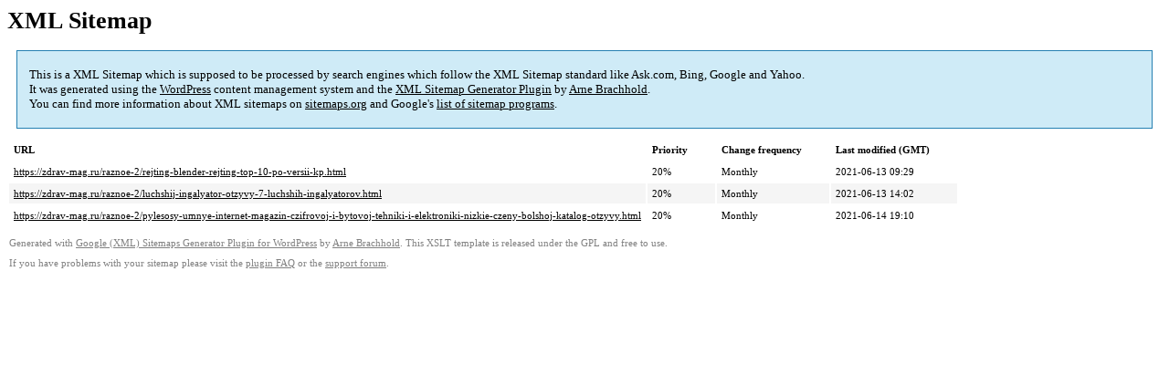

--- FILE ---
content_type: text/xml; charset=utf-8
request_url: https://zdrav-mag.ru/sitemap-pt-post-p17-1970-01.xml
body_size: 428
content:
<?xml version='1.0' encoding='UTF-8'?><?xml-stylesheet type='text/xsl' href='https://zdrav-mag.ru/wp-content/mu-plugins/google-sitemap-generator/sitemap.xsl'?><!-- sitemap-generator-url='http://www.arnebrachhold.de' sitemap-generator-version='4.1.7' -->
<!-- generated-on='02.11.2025 19:52' -->
<urlset xmlns:xsi='http://www.w3.org/2001/XMLSchema-instance' xsi:schemaLocation='http://www.sitemaps.org/schemas/sitemap/0.9 http://www.sitemaps.org/schemas/sitemap/0.9/sitemap.xsd' xmlns='http://www.sitemaps.org/schemas/sitemap/0.9'>	<url>
		<loc>https://zdrav-mag.ru/raznoe-2/rejting-blender-rejting-top-10-po-versii-kp.html</loc>
		<lastmod>2021-06-13T09:29:59+00:00</lastmod>
		<changefreq>monthly</changefreq>
		<priority>0.2</priority>
	</url>
	<url>
		<loc>https://zdrav-mag.ru/raznoe-2/luchshij-ingalyator-otzyvy-7-luchshih-ingalyatorov.html</loc>
		<lastmod>2021-06-13T14:02:33+00:00</lastmod>
		<changefreq>monthly</changefreq>
		<priority>0.2</priority>
	</url>
	<url>
		<loc>https://zdrav-mag.ru/raznoe-2/pylesosy-umnye-internet-magazin-czifrovoj-i-bytovoj-tehniki-i-elektroniki-nizkie-czeny-bolshoj-katalog-otzyvy.html</loc>
		<lastmod>2021-06-14T19:10:17+00:00</lastmod>
		<changefreq>monthly</changefreq>
		<priority>0.2</priority>
	</url>
</urlset><!-- Request ID: eeb0796efd8b449be543915f20844fbf; Queries for sitemap: 13; Total queries: 51; Seconds: $end_time; Memory for sitemap: 2MB; Total memory: 6MB -->
